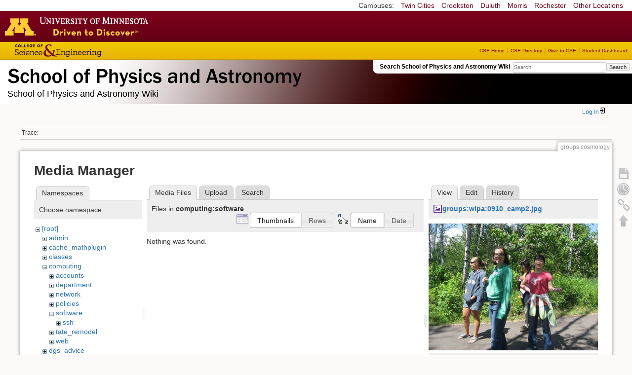

--- FILE ---
content_type: text/html; charset=utf-8
request_url: https://zzz.physics.umn.edu/groups/cosmology?ns=computing%2Fsoftware&tab_files=files&do=media&tab_details=view&image=groups%3Awipa%3A0910_camp2.jpg
body_size: 4827
content:
<!DOCTYPE html>
<html lang="en" dir="ltr" class="no-js">
<head>
    <meta charset="utf-8" />
    <!--[if IE]><meta http-equiv="X-UA-Compatible" content="IE=edge,chrome=1" /><![endif]-->
    <title>groups:cosmology [School of Physics and Astronomy Wiki]</title>
    <script>(function(H){H.className=H.className.replace(/\bno-js\b/,'js')})(document.documentElement)</script>
    <meta name="generator" content="DokuWiki"/>
<meta name="robots" content="noindex,nofollow"/>
<link rel="search" type="application/opensearchdescription+xml" href="/lib/exe/opensearch.php" title="School of Physics and Astronomy Wiki"/>
<link rel="start" href="/"/>
<link rel="contents" href="/groups/cosmology?do=index" title="Sitemap"/>
<link rel="manifest" href="/lib/exe/manifest.php"/>
<link rel="alternate" type="application/rss+xml" title="Recent Changes" href="/feed.php"/>
<link rel="alternate" type="application/rss+xml" title="Current namespace" href="/feed.php?mode=list&amp;ns=groups"/>
<link rel="alternate" type="text/html" title="Plain HTML" href="/_export/xhtml/groups/cosmology"/>
<link rel="alternate" type="text/plain" title="Wiki Markup" href="/_export/raw/groups/cosmology"/>
<link rel="stylesheet" href="/lib/exe/css.php?t=physics&amp;tseed=ef5933fca7c9c0d7cc01b385cfcc63a7"/>
<!--[if gte IE 9]><!-->
<script >/*<![CDATA[*/var NS='groups';var JSINFO = {"isadmin":0,"isauth":0,"id":"groups:cosmology","namespace":"groups","ACT":"media","useHeadingNavigation":0,"useHeadingContent":0};
/*!]]>*/</script>
<script src="/lib/exe/jquery.php?tseed=f0349b609f9b91a485af8fd8ecd4aea4" defer="defer">/*<![CDATA[*/
/*!]]>*/</script>
<script src="/lib/exe/js.php?t=physics&amp;tseed=ef5933fca7c9c0d7cc01b385cfcc63a7" defer="defer">/*<![CDATA[*/
/*!]]>*/</script>
<script type="text/x-mathjax-config">/*<![CDATA[*/MathJax.Hub.Config({
    tex2jax: {
        inlineMath: [ ["$","$"], ["\\(","\\)"] ],
        displayMath: [ ["$$","$$"], ["\\[","\\]"] ],
        processEscapes: true
    }
});
/*!]]>*/</script>
<script type="text/javascript" charset="utf-8" src="https://cdnjs.cloudflare.com/ajax/libs/mathjax/2.7.9/MathJax.js?config=TeX-AMS_CHTML.js">/*<![CDATA[*/
/*!]]>*/</script>
<!--<![endif]-->
    <meta name="viewport" content="width=device-width,initial-scale=1" />
    <link rel="shortcut icon" href="/lib/tpl/physics/images/favicon.ico" />
<link rel="apple-touch-icon" href="/lib/tpl/physics/images/apple-touch-icon.png" />
    </head>

<body>
    <!--[if lte IE 7 ]><div id="IE7"><![endif]--><!--[if IE 8 ]><div id="IE8"><![endif]-->
 <!-- BEGIN CAMPUS LINKS -->
	<div id="campus_links">
		<p>Campuses: </p>
			<ul>
				<li><a href="http://www.umn.edu">Twin Cities</a></li>
				<li><a href="http://www.crk.umn.edu">Crookston</a></li>
				<li><a href="http://www.d.umn.edu">Duluth</a></li>
				<li><a href="http://www.morris.umn.edu">Morris</a></li>
				<li><a href="http://www.r.umn.edu">Rochester</a></li>
				<li><a href="http://www.umn.edu/campuses.php">Other Locations</a></li>
			</ul>
	</div>
<!-- END CAMPUS LINKS -->
<!-- * BEGIN TEMPLATE HEADER (MAROON BAR)* -->
	<div id="headerUofM">
		<div id="logo_uofm"><a href="http://www.umn.edu/">Go to the U of M home page</a></div>
	</div>
<!--END UofM TEMPLATE HEADER-->
<!-- BEGIN CSE BRANDING HEADER Version 1.0 -->
	<div id="CSEHeader">
		<ul>
			<li><a id="CSELogo" href="http://cse.umn.edu">College of Science and Engineering</a></li>
		</ul>
<!-- following bit pasted from cse.js -->
		<div id="CSELinks"><ul><li><a href="http://cse.umn.edu/">CSE Home</a></li><li><a href="http://cse.umn.edu/directory/">CSE Directory</a></li><li><a href="http://cse.umn.edu/giving/">Give to CSE</a></li><li class="last"><a href="http://cse.umn.edu/dashboard/">Student Dashboard</a></li></ul></div>
<!-- end of pasted bit -->
	</div>
<!-- END CSE BRANDING HEADER -->
	<div id="phys">
            <div id="physrightbox">
		<div id="linkbox">
			<!--div id="linkbox_links">
				<a href="https://www.physics.umn.edu" title="School of Physics &amp; Astronomy Home" class="physnav">Physics Home</a>&nbsp;|&nbsp;
				<a href="https://www.physics.umn.edu/people/" title="School of Physics &amp; Astronomy Directory" class="physnav">Physics Directory</a>&nbsp;|&nbsp;
                                <a href="http://www.physics.umn.edu/alumni/makeagift/" title="" class="physnav">Give to Physics</a>&nbsp;|&nbsp;
				<a href="https://www.physics.umn.edu/resources/myphys/" title="My Physics information" class="physnav">MyPhys</a>
			</div-->
			<div id="phys_search_area" class="dokuwiki">
                            Search School of Physics and Astronomy Wiki                            <form action="/home" method="get" role="search" class="search doku_form" id="dw__search" accept-charset="utf-8"><input type="hidden" name="do" value="search" /><input type="hidden" name="id" value="groups:cosmology" /><div class="no"><input name="q" type="text" class="edit" title="[F]" accesskey="f" placeholder="Search" autocomplete="on" id="qsearch__in" value="" /><button value="1" type="submit" title="Search">Search</button><div id="qsearch__out" class="ajax_qsearch JSpopup"></div></div></form>                            <!-- end of search form -->
			</div>
		</div>
            </div> <!-- physrightbox -->
		<a id="phys_logo_text" href="https://www.physics.umn.edu">School of Physics &amp; Astronomy</a>
		<div class="topnameinfo">
		   School of Physics and Astronomy Wiki		</div>
		<!--?
								</div>
		?-->
	</div>
<!-- phys -->

    </div> <!-- leftcontent -->

    <div id="dokuwiki__site"><div id="dokuwiki__top"
        class="dokuwiki site mode_media  ">

        


<!-- ********** HEADER ********** -->
<div id="dokuwiki__header"><div class="pad group">

    
    <div class="headings group">
        <ul class="a11y skip">
            <li><a href="#dokuwiki__content">skip to content</a></li>
        </ul>

        <h1>
                </h1>
            </div>

    <div class="tools group">
        <!-- USER TOOLS -->
                    <div id="dokuwiki__usertools">
                <h3 class="a11y">User Tools</h3>
                <ul>
                    <li class="action login"><a href="/groups/cosmology?do=login&amp;sectok=" title="Log In" rel="nofollow"><span>Log In</span><svg xmlns="http://www.w3.org/2000/svg" width="24" height="24" viewBox="0 0 24 24"><path d="M10 17.25V14H3v-4h7V6.75L15.25 12 10 17.25M8 2h9a2 2 0 0 1 2 2v16a2 2 0 0 1-2 2H8a2 2 0 0 1-2-2v-4h2v4h9V4H8v4H6V4a2 2 0 0 1 2-2z"/></svg></a></li>                </ul>
            </div>
        
        <!-- SITE TOOLS 
        <div id="dokuwiki__sitetools">
            <h3 class="a11y">Site Tools</h3>
                <form action="/home" method="get" role="search" class="search doku_form" id="dw__search" accept-charset="utf-8"><input type="hidden" name="do" value="search" /><input type="hidden" name="id" value="groups:cosmology" /><div class="no"><input name="q" type="text" class="edit" title="[F]" accesskey="f" placeholder="Search" autocomplete="on" id="qsearch__in" value="" /><button value="1" type="submit" title="Search">Search</button><div id="qsearch__out" class="ajax_qsearch JSpopup"></div></div></form>	                <div class="mobileTools">
		                <form action="/doku.php" method="get" accept-charset="utf-8"><div class="no"><input type="hidden" name="id" value="groups:cosmology" /><select name="do" class="edit quickselect" title="Tools"><option value="">Tools</option><optgroup label="Page Tools"><option value="">Show page</option><option value="revisions">Old revisions</option><option value="backlink">Backlinks</option></optgroup><optgroup label="Site Tools"><option value="recent">Recent Changes</option><option value="media">Media Manager</option><option value="index">Sitemap</option></optgroup><optgroup label="User Tools"><option value="login">Log In</option></optgroup></select><button type="submit">&gt;</button></div></form>	            </div>
	                <ul>
                    <li class="action recent"><a href="/groups/cosmology?do=recent" title="Recent Changes [r]" rel="nofollow" accesskey="r">Recent Changes</a></li><li class="action media"><a href="/groups/cosmology?do=media&amp;ns=groups" title="Media Manager" rel="nofollow">Media Manager</a></li><li class="action index"><a href="/groups/cosmology?do=index" title="Sitemap [x]" rel="nofollow" accesskey="x">Sitemap</a></li>            </ul>
        </div -->

    </div>

    <!-- BREADCRUMBS -->
            <div class="breadcrumbs">
                                        <div class="trace"><span class="bchead">Trace:</span></div>
            
                
        </div> <!-- breadcrumbs -->
    
    
    <hr class="a11y" />
</div></div><!-- /header -->

        <div class="wrapper group">

            
            <!-- ********** CONTENT ********** -->
            <div id="dokuwiki__content"><div class="pad group">

                <div class="pageId"><span>groups:cosmology</span></div>

                <div class="page group">
                                                            <!-- wikipage start -->
                    <div id="mediamanager__page">
<h1>Media Manager</h1>
<div class="panel namespaces">
<h2>Namespaces</h2>
<div class="panelHeader">Choose namespace</div>
<div class="panelContent" id="media__tree">

<ul class="idx">
<li class="media level0 open"><img src="/lib/images/minus.gif" alt="−" /><div class="li"><a href="/groups/cosmology?ns=&amp;tab_files=files&amp;do=media&amp;tab_details=view&amp;image=groups%3Awipa%3A0910_camp2.jpg" class="idx_dir">[root]</a></div>
<ul class="idx">
<li class="media level1 closed"><img src="/lib/images/plus.gif" alt="+" /><div class="li"><a href="/groups/cosmology?ns=admin&amp;tab_files=files&amp;do=media&amp;tab_details=view&amp;image=groups%3Awipa%3A0910_camp2.jpg" class="idx_dir">admin</a></div></li>
<li class="media level1 closed"><img src="/lib/images/plus.gif" alt="+" /><div class="li"><a href="/groups/cosmology?ns=cache_mathplugin&amp;tab_files=files&amp;do=media&amp;tab_details=view&amp;image=groups%3Awipa%3A0910_camp2.jpg" class="idx_dir">cache_mathplugin</a></div></li>
<li class="media level1 closed"><img src="/lib/images/plus.gif" alt="+" /><div class="li"><a href="/groups/cosmology?ns=classes&amp;tab_files=files&amp;do=media&amp;tab_details=view&amp;image=groups%3Awipa%3A0910_camp2.jpg" class="idx_dir">classes</a></div></li>
<li class="media level1 open"><img src="/lib/images/minus.gif" alt="−" /><div class="li"><a href="/groups/cosmology?ns=computing&amp;tab_files=files&amp;do=media&amp;tab_details=view&amp;image=groups%3Awipa%3A0910_camp2.jpg" class="idx_dir">computing</a></div>
<ul class="idx">
<li class="media level2 closed"><img src="/lib/images/plus.gif" alt="+" /><div class="li"><a href="/groups/cosmology?ns=computing%2Faccounts&amp;tab_files=files&amp;do=media&amp;tab_details=view&amp;image=groups%3Awipa%3A0910_camp2.jpg" class="idx_dir">accounts</a></div></li>
<li class="media level2 closed"><img src="/lib/images/plus.gif" alt="+" /><div class="li"><a href="/groups/cosmology?ns=computing%2Fdepartment&amp;tab_files=files&amp;do=media&amp;tab_details=view&amp;image=groups%3Awipa%3A0910_camp2.jpg" class="idx_dir">department</a></div></li>
<li class="media level2 closed"><img src="/lib/images/plus.gif" alt="+" /><div class="li"><a href="/groups/cosmology?ns=computing%2Fnetwork&amp;tab_files=files&amp;do=media&amp;tab_details=view&amp;image=groups%3Awipa%3A0910_camp2.jpg" class="idx_dir">network</a></div></li>
<li class="media level2 closed"><img src="/lib/images/plus.gif" alt="+" /><div class="li"><a href="/groups/cosmology?ns=computing%2Fpolicies&amp;tab_files=files&amp;do=media&amp;tab_details=view&amp;image=groups%3Awipa%3A0910_camp2.jpg" class="idx_dir">policies</a></div></li>
<li class="media level2 open"><img src="/lib/images/minus.gif" alt="−" /><div class="li"><a href="/groups/cosmology?ns=computing%2Fsoftware&amp;tab_files=files&amp;do=media&amp;tab_details=view&amp;image=groups%3Awipa%3A0910_camp2.jpg" class="idx_dir">software</a></div>
<ul class="idx">
<li class="media level3 closed"><img src="/lib/images/plus.gif" alt="+" /><div class="li"><a href="/groups/cosmology?ns=computing%2Fsoftware%2Fssh&amp;tab_files=files&amp;do=media&amp;tab_details=view&amp;image=groups%3Awipa%3A0910_camp2.jpg" class="idx_dir">ssh</a></div></li>
</ul>
</li>
<li class="media level2 closed"><img src="/lib/images/plus.gif" alt="+" /><div class="li"><a href="/groups/cosmology?ns=computing%2Ftate_remodel&amp;tab_files=files&amp;do=media&amp;tab_details=view&amp;image=groups%3Awipa%3A0910_camp2.jpg" class="idx_dir">tate_remodel</a></div></li>
<li class="media level2 closed"><img src="/lib/images/plus.gif" alt="+" /><div class="li"><a href="/groups/cosmology?ns=computing%2Fweb&amp;tab_files=files&amp;do=media&amp;tab_details=view&amp;image=groups%3Awipa%3A0910_camp2.jpg" class="idx_dir">web</a></div></li>
</ul>
</li>
<li class="media level1 closed"><img src="/lib/images/plus.gif" alt="+" /><div class="li"><a href="/groups/cosmology?ns=dgs_advice&amp;tab_files=files&amp;do=media&amp;tab_details=view&amp;image=groups%3Awipa%3A0910_camp2.jpg" class="idx_dir">dgs_advice</a></div></li>
<li class="media level1 closed"><img src="/lib/images/plus.gif" alt="+" /><div class="li"><a href="/groups/cosmology?ns=graduate_handbook&amp;tab_files=files&amp;do=media&amp;tab_details=view&amp;image=groups%3Awipa%3A0910_camp2.jpg" class="idx_dir">graduate_handbook</a></div></li>
<li class="media level1 closed"><img src="/lib/images/plus.gif" alt="+" /><div class="li"><a href="/groups/cosmology?ns=groups&amp;tab_files=files&amp;do=media&amp;tab_details=view&amp;image=groups%3Awipa%3A0910_camp2.jpg" class="idx_dir">groups</a></div></li>
<li class="media level1 closed"><img src="/lib/images/plus.gif" alt="+" /><div class="li"><a href="/groups/cosmology?ns=handbook&amp;tab_files=files&amp;do=media&amp;tab_details=view&amp;image=groups%3Awipa%3A0910_camp2.jpg" class="idx_dir">handbook</a></div></li>
<li class="media level1 closed"><img src="/lib/images/plus.gif" alt="+" /><div class="li"><a href="/groups/cosmology?ns=home&amp;tab_files=files&amp;do=media&amp;tab_details=view&amp;image=groups%3Awipa%3A0910_camp2.jpg" class="idx_dir">home</a></div></li>
<li class="media level1 closed"><img src="/lib/images/plus.gif" alt="+" /><div class="li"><a href="/groups/cosmology?ns=london_prize&amp;tab_files=files&amp;do=media&amp;tab_details=view&amp;image=groups%3Awipa%3A0910_camp2.jpg" class="idx_dir">london_prize</a></div></li>
<li class="media level1 closed"><img src="/lib/images/plus.gif" alt="+" /><div class="li"><a href="/groups/cosmology?ns=people&amp;tab_files=files&amp;do=media&amp;tab_details=view&amp;image=groups%3Awipa%3A0910_camp2.jpg" class="idx_dir">people</a></div></li>
<li class="media level1 closed"><img src="/lib/images/plus.gif" alt="+" /><div class="li"><a href="/groups/cosmology?ns=physlab&amp;tab_files=files&amp;do=media&amp;tab_details=view&amp;image=groups%3Awipa%3A0910_camp2.jpg" class="idx_dir">physlab</a></div></li>
<li class="media level1 closed"><img src="/lib/images/plus.gif" alt="+" /><div class="li"><a href="/groups/cosmology?ns=playground&amp;tab_files=files&amp;do=media&amp;tab_details=view&amp;image=groups%3Awipa%3A0910_camp2.jpg" class="idx_dir">playground</a></div></li>
<li class="media level1 closed"><img src="/lib/images/plus.gif" alt="+" /><div class="li"><a href="/groups/cosmology?ns=student_shop&amp;tab_files=files&amp;do=media&amp;tab_details=view&amp;image=groups%3Awipa%3A0910_camp2.jpg" class="idx_dir">student_shop</a></div></li>
<li class="media level1 closed"><img src="/lib/images/plus.gif" alt="+" /><div class="li"><a href="/groups/cosmology?ns=undergraduate_handbook&amp;tab_files=files&amp;do=media&amp;tab_details=view&amp;image=groups%3Awipa%3A0910_camp2.jpg" class="idx_dir">undergraduate_handbook</a></div></li>
<li class="media level1 closed"><img src="/lib/images/plus.gif" alt="+" /><div class="li"><a href="/groups/cosmology?ns=wiki&amp;tab_files=files&amp;do=media&amp;tab_details=view&amp;image=groups%3Awipa%3A0910_camp2.jpg" class="idx_dir">wiki</a></div></li>
</ul></li>
</ul>
</div>
</div>
<div class="panel filelist">
<h2 class="a11y">Media Files</h2>
<ul class="tabs">
<li><strong>Media Files</strong></li>
<li><a href="/groups/cosmology?tab_files=upload&amp;do=media&amp;tab_details=view&amp;image=groups%3Awipa%3A0910_camp2.jpg&amp;ns=computing%2Fsoftware">Upload</a></li>
<li><a href="/groups/cosmology?tab_files=search&amp;do=media&amp;tab_details=view&amp;image=groups%3Awipa%3A0910_camp2.jpg&amp;ns=computing%2Fsoftware">Search</a></li>
</ul>
<div class="panelHeader">
<h3>Files in <strong>computing:software</strong></h3>
<form method="get" action="/groups/cosmology" class="options doku_form" accept-charset="utf-8"><input type="hidden" name="sectok" value="" /><input type="hidden" name="do" value="media" /><input type="hidden" name="tab_files" value="files" /><input type="hidden" name="tab_details" value="view" /><input type="hidden" name="image" value="groups:wipa:0910_camp2.jpg" /><input type="hidden" name="ns" value="computing/software" /><div class="no"><ul>
<li class="listType"><label for="listType__thumbs" class="thumbs">
<input name="list_dwmedia" type="radio" value="thumbs" id="listType__thumbs" class="thumbs" checked="checked" />
<span>Thumbnails</span>
</label><label for="listType__rows" class="rows">
<input name="list_dwmedia" type="radio" value="rows" id="listType__rows" class="rows" />
<span>Rows</span>
</label></li>
<li class="sortBy"><label for="sortBy__name" class="name">
<input name="sort_dwmedia" type="radio" value="name" id="sortBy__name" class="name" checked="checked" />
<span>Name</span>
</label><label for="sortBy__date" class="date">
<input name="sort_dwmedia" type="radio" value="date" id="sortBy__date" class="date" />
<span>Date</span>
</label></li>
<li><button value="1" type="submit">Apply</button></li>
</ul>
</div></form></div>
<div class="panelContent">
<div class="nothing">Nothing was found.</div>
</div>
</div>
<div class="panel file">
<h2 class="a11y">File</h2>
<ul class="tabs">
<li><strong>View</strong></li>
<li><a href="/groups/cosmology?tab_details=edit&amp;do=media&amp;tab_files=files&amp;image=groups%3Awipa%3A0910_camp2.jpg&amp;ns=computing%2Fsoftware">Edit</a></li>
<li><a href="/groups/cosmology?tab_details=history&amp;do=media&amp;tab_files=files&amp;image=groups%3Awipa%3A0910_camp2.jpg&amp;ns=computing%2Fsoftware">History</a></li>
</ul>
<div class="panelHeader"><h3><strong><a href="/_media/groups/wipa/0910_camp2.jpg" class="select mediafile mf_jpg" title="View original file">groups:wipa:0910_camp2.jpg</a></strong></h3></div>
<div class="panelContent">
<div class="image"><a href="/_media/groups/wipa/0910_camp2.jpg?t=1391789695&amp;w=500&amp;h=375&amp;tok=648c17" target="_blank" title="View original file"><img src="/_media/groups/wipa/0910_camp2.jpg?t=1391789695&amp;w=500&amp;h=375&amp;tok=648c17" alt="" style="max-width: 500px;" /></a></div><ul class="actions"></ul><dl>
<dt>Date:</dt><dd>2014/02/07 10:14</dd>
<dt>Filename:</dt><dd>0910_camp2.jpg</dd>
<dt>Format:</dt><dd>JPEG</dd>
<dt>Size:</dt><dd>249KB</dd>
<dt>Width:</dt><dd>800</dd>
<dt>Height:</dt><dd>600</dd>
</dl>
<dl>
<dt>References for:</dt><dd><a href="/groups/wipa/home/2009-2010-pictures" class="wikilink1" title="groups:wipa:home:2009-2010-pictures" data-wiki-id="groups:wipa:home:2009-2010-pictures">2009-2010-pictures</a></dd></dl>
</div>
</div>
</div>
                    <!-- wikipage stop -->
                                    </div>

                <div class="docInfo"></div>

                            </div></div><!-- /content -->

            <hr class="a11y" />

            <!-- PAGE ACTIONS -->
            <div id="dokuwiki__pagetools">
                <h3 class="a11y">Page Tools</h3>
                <div class="tools">
                    <ul>
                        <li><a href="/groups/cosmology?do="  class="action show" accesskey="v" rel="nofollow" title="Show page [V]"><span>Show page</span></a></li><li><a href="/groups/cosmology?do=revisions"  class="action revs" accesskey="o" rel="nofollow" title="Old revisions [O]"><span>Old revisions</span></a></li><li><a href="/groups/cosmology?do=backlink"  class="action backlink" rel="nofollow" title="Backlinks"><span>Backlinks</span></a></li><li><a href="#dokuwiki__top"  class="action top" accesskey="t" rel="nofollow" title="Back to top [T]"><span>Back to top</span></a></li>                    </ul>
                </div>
            </div>
        </div><!-- /wrapper -->

        
    </div></div><!-- /site -->

    <div id="footer" align="center">
          <div id="footerleft">
              <p id="copyright">
              &copy;2005-2013 Regents of the University of Minnesota. All rights reserved.
              </p>
              <p id="address">
              The University of Minnesota is an equal opportunity educator and employer</p>
          </div>
          <div id="footerright">
             <p id="bottomlinks"><a href="http://www.umn.edu/systemwide/contactuofm/">Contact U of M</a> | <a href="http://www.privacy.umn.edu/">Privacy</a></p>
          </div>  <!-- footerright -->
        </div> <!-- footer -->

    <div class="no"><img src="/lib/exe/taskrunner.php?id=groups%3Acosmology&amp;1769303936" width="2" height="1" alt="" /></div>
    <div id="screen__mode" class="no"></div>    <!--[if ( lte IE 7 | IE 8 ) ]></div><![endif]-->
</body>
</html>
